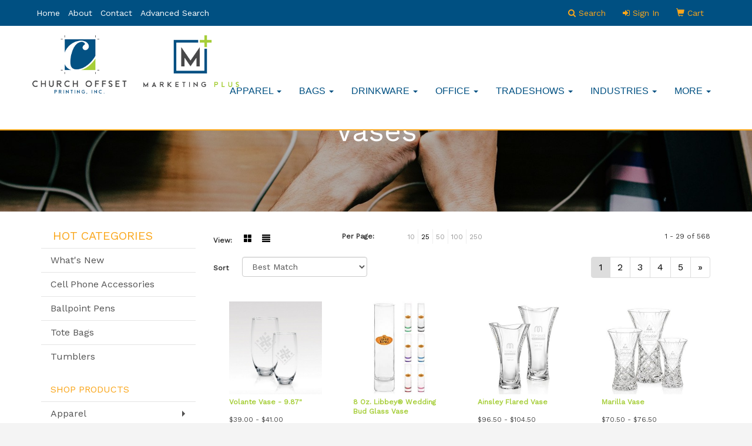

--- FILE ---
content_type: text/html
request_url: https://www.churchoffsetpromo.com/ws/ws.dll/StartSrch?UID=248140&WENavID=15246622
body_size: 7724
content:
<!DOCTYPE html>  <!-- WebExpress Embedded iFrame Page : Product Search Results List -->
<html lang="en">
  <head>
    <meta charset="utf-8">
    <meta http-equiv="X-UA-Compatible" content="IE=edge">
    <meta name="viewport" content="width=device-width, initial-scale=1">
    <!-- The above 3 meta tags *must* come first in the head; any other head content must come *after* these tags -->
    
    <!-- Bootstrap core CSS -->
    <link href="/distsite/styles/7/common/css/bootstrap.min.css" rel="stylesheet">
	<!-- Flexslider -->
    <link href="/distsite/styles/7/common/css/flexslider.css" rel="stylesheet">
	<!-- Custom styles for this theme -->
    <link href="/we/we.dll/StyleSheet?UN=248140&Type=WETheme-PS&TS=45575.6889583333" rel="stylesheet">
	<link href="/distsite/styles/7/common/css/font-awesome.min.css" rel="stylesheet">
  <style>
.navbar-default {
background-color: #FFFFFF;
padding: 15px 0;
padding-bottom: 40px;
padding-top: 20px;
-webkit-transition: padding 0.3s;
-moz-transition: padding 0.3s;
transition: padding 0.3s;
border-bottom: 2px solid #faa61a;
color: #000000;
}

.navbar-right {
padding-top: 20px;
font-family: "Open Sans", Helvetica, Arial, sans-serif;
font-size: 13px;
line-height: 19px;
}

#footer-container { border-top: solid 5px #faa61a; }

#page-15246518 #main-content > div > div.row > div:nth-child(1) > p:nth-child(2),
#page-15246518 #main-content > div > div.row > div:nth-child(1) > p:nth-child(3),
#page-15246518 #main-content > div > div.row > div:nth-child(1) > div.social { display: none; }

</style>
    <!-- HTML5 shim and Respond.js for IE8 support of HTML5 elements and media queries -->
    <!--[if lt IE 9]>
      <script src="https://oss.maxcdn.com/html5shiv/3.7.2/html5shiv.min.js"></script>
      <script src="https://oss.maxcdn.com/respond/1.4.2/respond.min.js"></script>
    <![endif]-->

		<style>
		.show-more {
  display: none;
  cursor: pointer;
}</style>
</head>

<body style="background:#fff;">

	<div class="col-lg-12 col-md-12 col-sm-12 container page" style="padding:0px;margin:0px;">
      <div id="main-content" class="row" style="margin:0px 2px 0px 0px;">

<!-- main content -->



        <div class="category-header">

        	<!-- Category Banner -->
<!--        	<img class="img-responsive" src="http://placehold.it/1150x175/1893d1/ffffff">
-->

            <!-- Breadcrumbs -->
            <ol class="breadcrumb"  style="display:none;" >
              <li><a href="https://www.churchoffsetpromo.com" target="_top">Home</a></li>
              <li class="active">Vases</li>
            </ol>

            <!-- Category Text -->
<!--
        	<h1>Custom Tote Bags</h1>
            <p>Lorem ipsum dolor sit amet, consectetur adipiscing elit, sed do eiusmod tempor incididunt ut labore et dolore magna aliqua. Ut enim ad minim veniam, quis nostrud exercitation ullamco laboris nisi ut aliquip ex ea commodo consequat.</p>
        </div>
-->
        	<!-- Hide Section Mobile -->
        	<div class="row pr-list-filters hidden-xs">

               <div id="list-controls" class="col-sm-3">

                  <form class="form-horizontal">
                    <div class="form-group">
                      <label class="col-sm-2 col-xs-3 control-label">View:</label>
                      <div class="col-sm-10 col-xs-9">
			
                          <a href="/ws/ws.dll/StartSrch?UID=248140&WENavID=15246622&View=T&ST=26012120574770217232444184" class="btn btn-control grid"><span class="glyphicon glyphicon-th-large"></span></a>
                          <a href="/ws/ws.dll/StartSrch?UID=248140&WENavID=15246622&View=L&ST=26012120574770217232444184" class="btn btn-control"><span class="glyphicon glyphicon-align-justify"></span></a>
			
                      </div>
                    </div><!--/formgroup-->
                  </form>

               </div>

               <div class="col-sm-4 remove-pad">
                	<div class="form-group" >
                      <label class="col-sm-5 control-label">Per Page:</label>
                      <div class="col-sm-7 remove-pad">
                        <ul class="per-page notranslate">
							<li><a href="/ws/ws.dll/StartSrch?UID=248140&WENavID=15246622&ST=26012120574770217232444184&PPP=10" title="Show 10 per page" onMouseOver="window.status='Show 10 per page';return true;" onMouseOut="window.status='';return true;">10</a></li><li class="active"><a href="/ws/ws.dll/StartSrch?UID=248140&WENavID=15246622&ST=26012120574770217232444184&PPP=25" title="Show 25 per page" onMouseOver="window.status='Show 25 per page';return true;" onMouseOut="window.status='';return true;">25</a></li><li><a href="/ws/ws.dll/StartSrch?UID=248140&WENavID=15246622&ST=26012120574770217232444184&PPP=50" title="Show 50 per page" onMouseOver="window.status='Show 50 per page';return true;" onMouseOut="window.status='';return true;">50</a></li><li><a href="/ws/ws.dll/StartSrch?UID=248140&WENavID=15246622&ST=26012120574770217232444184&PPP=100" title="Show 100 per page" onMouseOver="window.status='Show 100 per page';return true;" onMouseOut="window.status='';return true;">100</a></li><li><a href="/ws/ws.dll/StartSrch?UID=248140&WENavID=15246622&ST=26012120574770217232444184&PPP=250" title="Show 250 per page" onMouseOver="window.status='Show 250 per page';return true;" onMouseOut="window.status='';return true;">250</a></li>
                        </ul>
                      </div>
               		</div><!--/formgroup-->
               </div> <!-- /.col-sm-4 -->
               <div class="col-sm-5">
					<p class="pr-showing">1 - 29 of  568</p>
               </div>

            </div><!-- /.row-->
        <!-- /End Hidden Mobile -->

            <div class="row pr-list-filters">

              <div class="col-sm-4 hidden-xs">
<script>
function GoToNewURL(entered)
{
	to=entered.options[entered.selectedIndex].value;
	if (to>"") {
		location=to;
		entered.selectedIndex=0;
	}
}
</script>
                <form class="form-horizontal">
                  <div class="form-group">
                      <label class="col-xs-2 col-sm-2 control-label sort">Sort</label>
                      <div class="col-xs-10 col-sm-10">
                         <select class="form-control sort" onchange="GoToNewURL(this);">
							<option value="/ws/ws.dll/StartSrch?UID=248140&WENavID=15246622&Sort=0" selected>Best Match</option><option value="/ws/ws.dll/StartSrch?UID=248140&WENavID=15246622&Sort=3">Most Popular</option><option value="/ws/ws.dll/StartSrch?UID=248140&WENavID=15246622&Sort=1">Price (Low to High)</option><option value="/ws/ws.dll/StartSrch?UID=248140&WENavID=15246622&Sort=2">Price (High to Low)</option>
                        </select>
                      </div>
                    </div><!--/formgroup-->
                  </form>
                </div><!--/col4-->

                <div class="col-sm-8 col-xs-12">
                      <div class="text-center">
                        <ul class="pagination">
						  <!--
                          <li>
                            <a href="#" aria-label="Previous">
                              <span aria-hidden="true">&laquo;</span>
                            </a>
                          </li>
						  -->
							<li class="active"><a href="/ws/ws.dll/StartSrch?UID=248140&WENavID=15246622&ST=26012120574770217232444184&Start=0" title="Page 1" onMouseOver="window.status='Page 1';return true;" onMouseOut="window.status='';return true;"><span class="notranslate">1<span></a></li><li><a href="/ws/ws.dll/StartSrch?UID=248140&WENavID=15246622&ST=26012120574770217232444184&Start=28" title="Page 2" onMouseOver="window.status='Page 2';return true;" onMouseOut="window.status='';return true;"><span class="notranslate">2<span></a></li><li><a href="/ws/ws.dll/StartSrch?UID=248140&WENavID=15246622&ST=26012120574770217232444184&Start=56" title="Page 3" onMouseOver="window.status='Page 3';return true;" onMouseOut="window.status='';return true;"><span class="notranslate">3<span></a></li><li><a href="/ws/ws.dll/StartSrch?UID=248140&WENavID=15246622&ST=26012120574770217232444184&Start=84" title="Page 4" onMouseOver="window.status='Page 4';return true;" onMouseOut="window.status='';return true;"><span class="notranslate">4<span></a></li><li><a href="/ws/ws.dll/StartSrch?UID=248140&WENavID=15246622&ST=26012120574770217232444184&Start=112" title="Page 5" onMouseOver="window.status='Page 5';return true;" onMouseOut="window.status='';return true;"><span class="notranslate">5<span></a></li>
						  
                          <li>
                            <a href="/ws/ws.dll/StartSrch?UID=248140&WENavID=15246622&Start=28&ST=26012120574770217232444184" aria-label="Next">
                              <span aria-hidden="true">&raquo;</span>
                            </a>
                          </li>
						  
                        </ul>
                      </div>

					<div class="clear"></div>

                </div> <!--/col-12-->

            </div><!--/row-->

        	<div class="clear"></div>

            <div class="row visible-xs-block">
                	<div class="col-xs-12">

                      <p class="pr-showing">1 - 29 of  568</p>

                      <div class="btn-group pull-right" role="group">

						  
                          <a href="/ws/ws.dll/StartSrch?UID=248140&WENavID=15246622&View=T&ST=26012120574770217232444184" class="btn btn-control grid"><span class="glyphicon glyphicon-th-large"></span></a>
                          <a href="/ws/ws.dll/StartSrch?UID=248140&WENavID=15246622&View=L&ST=26012120574770217232444184" class="btn btn-control"><span class="glyphicon glyphicon-align-justify"></span></a>
						  

                          <div class="btn-group" role="group">
                            <button type="button" class="btn btn-white dropdown-toggle" data-toggle="dropdown" aria-haspopup="true" aria-expanded="false">
                              Sort <span class="caret"></span>
                            </button>
                            <ul class="dropdown-menu dropdown-menu-right">
								<li class="active"><a href="/ws/ws.dll/StartSrch?UID=248140&WENavID=15246622&Sort=0">Best Match</a></li><li><a href="/ws/ws.dll/StartSrch?UID=248140&WENavID=15246622&Sort=3">Most Popular</a></li><li><a href="/ws/ws.dll/StartSrch?UID=248140&WENavID=15246622&Sort=1">Price (Low to High)</a></li><li><a href="/ws/ws.dll/StartSrch?UID=248140&WENavID=15246622&Sort=2">Price (High to Low)</a></li>
                            </ul>
                          </div>

                      </div>
                    </div><!--/.col12 -->
            </div><!-- row -->

<!-- Product Results List -->
<ul class="thumbnail-list"><a name="0" href="#" alt="Item 0"></a>
<li>
 <a href="https://www.churchoffsetpromo.com/p/WDYDI-VSBXV/volante-vase-9.87" target="_parent" alt="Volante Vase - 9.87&quot;">
 <div class="pr-list-grid">
		<img class="img-responsive" src="/ws/ws.dll/QPic?SN=50020&P=585010787&I=0&PX=300" alt="Volante Vase - 9.87&quot;">
		<p class="pr-name">Volante Vase - 9.87&quot;</p>
		<p class="pr-price"  ><span class="notranslate">$39.00</span> - <span class="notranslate">$41.00</span></p>
		<p class="pr-number"  ><span class="notranslate">Item #WDYDI-VSBXV</span></p>
 </div>
 </a>
</li>
<a name="1" href="#" alt="Item 1"></a>
<li>
 <a href="https://www.churchoffsetpromo.com/p/PAQBE-CYXRU/8-oz.-libbey-wedding-bud-glass-vase" target="_parent" alt="8 Oz. Libbey® Wedding Bud Glass Vase">
 <div class="pr-list-grid">
		<img class="img-responsive" src="/ws/ws.dll/QPic?SN=67337&P=113127316&I=0&PX=300" alt="8 Oz. Libbey® Wedding Bud Glass Vase">
		<p class="pr-name">8 Oz. Libbey® Wedding Bud Glass Vase</p>
		<p class="pr-price"  ><span class="notranslate">$3.94</span> - <span class="notranslate">$13.80</span></p>
		<p class="pr-number"  ><span class="notranslate">Item #PAQBE-CYXRU</span></p>
 </div>
 </a>
</li>
<a name="2" href="#" alt="Item 2"></a>
<li>
 <a href="https://www.churchoffsetpromo.com/p/NQPYE-WPNDU/ainsley-flared-vase" target="_parent" alt="Ainsley Flared Vase">
 <div class="pr-list-grid">
		<img class="img-responsive" src="/ws/ws.dll/QPic?SN=64712&P=918399376&I=0&PX=300" alt="Ainsley Flared Vase">
		<p class="pr-name">Ainsley Flared Vase</p>
		<p class="pr-price"  ><span class="notranslate">$96.50</span> - <span class="notranslate">$104.50</span></p>
		<p class="pr-number"  ><span class="notranslate">Item #NQPYE-WPNDU</span></p>
 </div>
 </a>
</li>
<a name="3" href="#" alt="Item 3"></a>
<li>
 <a href="https://www.churchoffsetpromo.com/p/TWJGD-DCBVQ/marilla-vase" target="_parent" alt="Marilla Vase">
 <div class="pr-list-grid">
		<img class="img-responsive" src="/ws/ws.dll/QPic?SN=64712&P=968143202&I=0&PX=300" alt="Marilla Vase">
		<p class="pr-name">Marilla Vase</p>
		<p class="pr-price"  ><span class="notranslate">$70.50</span> - <span class="notranslate">$76.50</span></p>
		<p class="pr-number"  ><span class="notranslate">Item #TWJGD-DCBVQ</span></p>
 </div>
 </a>
</li>
<a name="4" href="#" alt="Item 4"></a>
<li>
 <a href="https://www.churchoffsetpromo.com/p/TBZSC-WGFDR/gillingham-vase" target="_parent" alt="Gillingham Vase">
 <div class="pr-list-grid">
		<img class="img-responsive" src="/ws/ws.dll/QPic?SN=64712&P=978143173&I=0&PX=300" alt="Gillingham Vase">
		<p class="pr-name">Gillingham Vase</p>
		<p class="pr-price"  ><span class="notranslate">$42.50</span> - <span class="notranslate">$46.50</span></p>
		<p class="pr-number"  ><span class="notranslate">Item #TBZSC-WGFDR</span></p>
 </div>
 </a>
</li>
<a name="5" href="#" alt="Item 5"></a>
<li>
 <a href="https://www.churchoffsetpromo.com/p/TGSYD-DSQNT/taunton-vase" target="_parent" alt="Taunton Vase">
 <div class="pr-list-grid">
		<img class="img-responsive" src="/ws/ws.dll/QPic?SN=64712&P=168143205&I=0&PX=300" alt="Taunton Vase">
		<p class="pr-name">Taunton Vase</p>
		<p class="pr-price"  ><span class="notranslate">$94.50</span> - <span class="notranslate">$102.50</span></p>
		<p class="pr-number"  ><span class="notranslate">Item #TGSYD-DSQNT</span></p>
 </div>
 </a>
</li>
<a name="6" href="#" alt="Item 6"></a>
<li>
 <a href="https://www.churchoffsetpromo.com/p/TTCQB-WSWVX/mulholland-vase" target="_parent" alt="Mulholland Vase">
 <div class="pr-list-grid">
		<img class="img-responsive" src="/ws/ws.dll/QPic?SN=64712&P=978143079&I=0&PX=300" alt="Mulholland Vase">
		<p class="pr-name">Mulholland Vase</p>
		<p class="pr-price"  ><span class="notranslate">$182.50</span> - <span class="notranslate">$198.50</span></p>
		<p class="pr-number"  ><span class="notranslate">Item #TTCQB-WSWVX</span></p>
 </div>
 </a>
</li>
<a name="7" href="#" alt="Item 7"></a>
<li>
 <a href="https://www.churchoffsetpromo.com/p/TYWZC-UFZLS/ainsley-barrel-vase" target="_parent" alt="Ainsley Barrel Vase">
 <div class="pr-list-grid">
		<img class="img-responsive" src="/ws/ws.dll/QPic?SN=64712&P=338143194&I=0&PX=300" alt="Ainsley Barrel Vase">
		<p class="pr-name">Ainsley Barrel Vase</p>
		<p class="pr-price"  ><span class="notranslate">$91.50</span> - <span class="notranslate">$99.50</span></p>
		<p class="pr-number"  ><span class="notranslate">Item #TYWZC-UFZLS</span></p>
 </div>
 </a>
</li>
<a name="8" href="#" alt="Item 8"></a>
<li>
 <a href="https://www.churchoffsetpromo.com/p/UKVWE-CJYCX/clear-bud-vase" target="_parent" alt="Clear Bud Vase">
 <div class="pr-list-grid">
		<img class="img-responsive" src="/ws/ws.dll/QPic?SN=52662&P=94882319&I=0&PX=300" alt="Clear Bud Vase">
		<p class="pr-name">Clear Bud Vase</p>
		<p class="pr-price"  ><span class="notranslate">$4.50</span> - <span class="notranslate">$7.15</span></p>
		<p class="pr-number"  ><span class="notranslate">Item #UKVWE-CJYCX</span></p>
 </div>
 </a>
</li>
<a name="9" href="#" alt="Item 9"></a>
<li>
 <a href="https://www.churchoffsetpromo.com/p/TWJGC-VCVCR/tilden-vase" target="_parent" alt="Tilden Vase">
 <div class="pr-list-grid">
		<img class="img-responsive" src="/ws/ws.dll/QPic?SN=64712&P=908143183&I=0&PX=300" alt="Tilden Vase">
		<p class="pr-name">Tilden Vase</p>
		<p class="pr-price"  ><span class="notranslate">$89.50</span> - <span class="notranslate">$97.50</span></p>
		<p class="pr-number"  ><span class="notranslate">Item #TWJGC-VCVCR</span></p>
 </div>
 </a>
</li>
<a name="10" href="#" alt="Item 10"></a>
<li>
 <a href="https://www.churchoffsetpromo.com/p/UPYMG-ZQFDT/manzini-barrel-vase" target="_parent" alt="Manzini Barrel Vase">
 <div class="pr-list-grid">
		<img class="img-responsive" src="/ws/ws.dll/QPic?SN=64712&P=154102545&I=0&PX=300" alt="Manzini Barrel Vase">
		<p class="pr-name">Manzini Barrel Vase</p>
		<p class="pr-price"  ><span class="notranslate">$107.50</span> - <span class="notranslate">$117.50</span></p>
		<p class="pr-number"  ><span class="notranslate">Item #UPYMG-ZQFDT</span></p>
 </div>
 </a>
</li>
<a name="11" href="#" alt="Item 11"></a>
<li>
 <a href="https://www.churchoffsetpromo.com/p/TQYXC-UBPDV/peterborough-vase" target="_parent" alt="Peterborough Vase">
 <div class="pr-list-grid">
		<img class="img-responsive" src="/ws/ws.dll/QPic?SN=64712&P=538143197&I=0&PX=300" alt="Peterborough Vase">
		<p class="pr-name">Peterborough Vase</p>
		<p class="pr-price"  ><span class="notranslate">$137.50</span> - <span class="notranslate">$149.50</span></p>
		<p class="pr-number"  ><span class="notranslate">Item #TQYXC-UBPDV</span></p>
 </div>
 </a>
</li>
<a name="12" href="#" alt="Item 12"></a>
<li>
 <a href="https://www.churchoffsetpromo.com/p/PNTXI-DLYPO/32-oz-glass-decanter-torino" target="_parent" alt="32 oz Glass Decanter Torino">
 <div class="pr-list-grid">
		<img class="img-responsive" src="/ws/ws.dll/QPic?SN=67337&P=196867700&I=0&PX=300" alt="32 oz Glass Decanter Torino">
		<p class="pr-name">32 oz Glass Decanter Torino</p>
		<p class="pr-price"  ><span class="notranslate">$2.59</span> - <span class="notranslate">$7.65</span></p>
		<p class="pr-number"  ><span class="notranslate">Item #PNTXI-DLYPO</span></p>
 </div>
 </a>
</li>
<a name="13" href="#" alt="Item 13"></a>
<li>
 <a href="https://www.churchoffsetpromo.com/p/TTCQC-WSXHO/wycombe-vase" target="_parent" alt="Wycombe Vase">
 <div class="pr-list-grid">
		<img class="img-responsive" src="/ws/ws.dll/QPic?SN=64712&P=778143170&I=0&PX=300" alt="Wycombe Vase">
		<p class="pr-name">Wycombe Vase</p>
		<p class="pr-price"  ><span class="notranslate">$52.50</span> - <span class="notranslate">$56.50</span></p>
		<p class="pr-number"  ><span class="notranslate">Item #TTCQC-WSXHO</span></p>
 </div>
 </a>
</li>
<a name="14" href="#" alt="Item 14"></a>
<li>
 <a href="https://www.churchoffsetpromo.com/p/TTCQC-WSXPW/elmwood-vase" target="_parent" alt="Elmwood Vase">
 <div class="pr-list-grid">
		<img class="img-responsive" src="/ws/ws.dll/QPic?SN=64712&P=978143178&I=0&PX=300" alt="Elmwood Vase">
		<p class="pr-name">Elmwood Vase</p>
		<p class="pr-price"  ><span class="notranslate">$48.50</span> - <span class="notranslate">$52.50</span></p>
		<p class="pr-number"  ><span class="notranslate">Item #TTCQC-WSXPW</span></p>
 </div>
 </a>
</li>
<a name="15" href="#" alt="Item 15"></a>
<li>
 <a href="https://www.churchoffsetpromo.com/p/TBZSC-VGFSW/manzini-waisted-vase" target="_parent" alt="Manzini Waisted Vase">
 <div class="pr-list-grid">
		<img class="img-responsive" src="/ws/ws.dll/QPic?SN=64712&P=908143188&I=0&PX=300" alt="Manzini Waisted Vase">
		<p class="pr-name">Manzini Waisted Vase</p>
		<p class="pr-price"  ><span class="notranslate">$113.50</span> - <span class="notranslate">$123.50</span></p>
		<p class="pr-number"  ><span class="notranslate">Item #TBZSC-VGFSW</span></p>
 </div>
 </a>
</li>
<a name="16" href="#" alt="Item 16"></a>
<li>
 <a href="https://www.churchoffsetpromo.com/p/TBZSD-DGGQV/dunwich-vase" target="_parent" alt="Dunwich Vase">
 <div class="pr-list-grid">
		<img class="img-responsive" src="/ws/ws.dll/QPic?SN=64712&P=968143207&I=0&PX=300" alt="Dunwich Vase">
		<p class="pr-name">Dunwich Vase</p>
		<p class="pr-price"  ><span class="notranslate">$88.50</span> - <span class="notranslate">$96.50</span></p>
		<p class="pr-number"  ><span class="notranslate">Item #TBZSD-DGGQV</span></p>
 </div>
 </a>
</li>
<a name="17" href="#" alt="Item 17"></a>
<li>
 <a href="https://www.churchoffsetpromo.com/p/TXTLH-WXPYT/clear-bud-vase-deep-etched" target="_parent" alt="Clear Bud Vase - Deep Etched">
 <div class="pr-list-grid">
		<img class="img-responsive" src="/ws/ws.dll/QPic?SN=52662&P=166473675&I=0&PX=300" alt="Clear Bud Vase - Deep Etched">
		<p class="pr-name">Clear Bud Vase - Deep Etched</p>
		<p class="pr-price"  ><span class="notranslate">$9.95</span> - <span class="notranslate">$14.40</span></p>
		<p class="pr-number"  ><span class="notranslate">Item #TXTLH-WXPYT</span></p>
 </div>
 </a>
</li>
<a name="18" href="#" alt="Item 18"></a>
<li>
 <a href="https://www.churchoffsetpromo.com/p/TBZSB-VGVQP/knowsley-footed-vase" target="_parent" alt="Knowsley Footed Vase">
 <div class="pr-list-grid">
		<img class="img-responsive" src="/ws/ws.dll/QPic?SN=64712&P=708143081&I=0&PX=300" alt="Knowsley Footed Vase">
		<p class="pr-name">Knowsley Footed Vase</p>
		<p class="pr-price"  ><span class="notranslate">$599.50</span> - <span class="notranslate">$649.50</span></p>
		<p class="pr-number"  ><span class="notranslate">Item #TBZSB-VGVQP</span></p>
 </div>
 </a>
</li>
<a name="19" href="#" alt="Item 19"></a>
<li>
 <a href="https://www.churchoffsetpromo.com/p/UBVCI-VVHPT/konnick-vase" target="_parent" alt="Konnick Vase">
 <div class="pr-list-grid">
		<img class="img-responsive" src="/ws/ws.dll/QPic?SN=64712&P=974102785&I=0&PX=300" alt="Konnick Vase">
		<p class="pr-name">Konnick Vase</p>
		<p class="pr-price"  ><span class="notranslate">$79.00</span> - <span class="notranslate">$85.00</span></p>
		<p class="pr-number"  ><span class="notranslate">Item #UBVCI-VVHPT</span></p>
 </div>
 </a>
</li>
<a name="20" href="#" alt="Item 20"></a>
<li>
 <a href="https://www.churchoffsetpromo.com/p/PGXVB-ZYTPQ/tilden-waisted-vase" target="_parent" alt="Tilden Waisted Vase">
 <div class="pr-list-grid">
		<img class="img-responsive" src="/ws/ws.dll/QPic?SN=64712&P=176067042&I=0&PX=300" alt="Tilden Waisted Vase">
		<p class="pr-name">Tilden Waisted Vase</p>
		<p class="pr-price"  ><span class="notranslate">$99.50</span> - <span class="notranslate">$107.50</span></p>
		<p class="pr-number"  ><span class="notranslate">Item #PGXVB-ZYTPQ</span></p>
 </div>
 </a>
</li>
<a name="21" href="#" alt="Item 21"></a>
<li>
 <a href="https://www.churchoffsetpromo.com/p/UBVCI-XVGYR/bazzani-10.75-vase" target="_parent" alt="Bazzani 10.75&quot; Vase">
 <div class="pr-list-grid">
		<img class="img-responsive" src="/ws/ws.dll/QPic?SN=64712&P=114102763&I=0&PX=300" alt="Bazzani 10.75&quot; Vase">
		<p class="pr-name">Bazzani 10.75&quot; Vase</p>
		<p class="pr-price"  ><span class="notranslate">$105.50</span> - <span class="notranslate">$115.50</span></p>
		<p class="pr-number"  ><span class="notranslate">Item #UBVCI-XVGYR</span></p>
 </div>
 </a>
</li>
<a name="22" href="#" alt="Item 22"></a>
<li>
 <a href="https://www.churchoffsetpromo.com/p/TGSYC-VSPPU/baltic-vase" target="_parent" alt="Baltic Vase">
 <div class="pr-list-grid">
		<img class="img-responsive" src="/ws/ws.dll/QPic?SN=64712&P=108143186&I=0&PX=300" alt="Baltic Vase">
		<p class="pr-name">Baltic Vase</p>
		<p class="pr-price"  ><span class="notranslate">$107.50</span> - <span class="notranslate">$117.50</span></p>
		<p class="pr-number"  ><span class="notranslate">Item #TGSYC-VSPPU</span></p>
 </div>
 </a>
</li>
<a name="23" href="#" alt="Item 23"></a>
<li>
 <a href="https://www.churchoffsetpromo.com/p/TWJGC-UCVJO/baranoff-barrel-vase" target="_parent" alt="Baranoff Barrel Vase">
 <div class="pr-list-grid">
		<img class="img-responsive" src="/ws/ws.dll/QPic?SN=64712&P=738143190&I=0&PX=300" alt="Baranoff Barrel Vase">
		<p class="pr-name">Baranoff Barrel Vase</p>
		<p class="pr-price"  ><span class="notranslate">$132.50</span> - <span class="notranslate">$144.50</span></p>
		<p class="pr-number"  ><span class="notranslate">Item #TWJGC-UCVJO</span></p>
 </div>
 </a>
</li>
<a name="24" href="#" alt="Item 24"></a>
<li>
 <a href="https://www.churchoffsetpromo.com/p/TBZSC-UGGWT/giosetta-vase" target="_parent" alt="Giosetta Vase">
 <div class="pr-list-grid">
		<img class="img-responsive" src="/ws/ws.dll/QPic?SN=64712&P=738143195&I=0&PX=300" alt="Giosetta Vase">
		<p class="pr-name">Giosetta Vase</p>
		<p class="pr-price"  ><span class="notranslate">$127.50</span> - <span class="notranslate">$137.50</span></p>
		<p class="pr-number"  ><span class="notranslate">Item #TBZSC-UGGWT</span></p>
 </div>
 </a>
</li>
<a name="25" href="#" alt="Item 25"></a>
<li>
 <a href="https://www.churchoffsetpromo.com/p/TWJGC-UCVRW/fiorella-vase" target="_parent" alt="Fiorella Vase">
 <div class="pr-list-grid">
		<img class="img-responsive" src="/ws/ws.dll/QPic?SN=64712&P=938143198&I=0&PX=300" alt="Fiorella Vase">
		<p class="pr-name">Fiorella Vase</p>
		<p class="pr-price"  ><span class="notranslate">$127.50</span> - <span class="notranslate">$139.50</span></p>
		<p class="pr-number"  ><span class="notranslate">Item #TWJGC-UCVRW</span></p>
 </div>
 </a>
</li>
<a name="26" href="#" alt="Item 26"></a>
<li>
 <a href="https://www.churchoffsetpromo.com/p/TDYJH-CLSCV/colborne-vase" target="_parent" alt="Colborne Vase">
 <div class="pr-list-grid">
		<img class="img-responsive" src="/ws/ws.dll/QPic?SN=64712&P=165063617&I=0&PX=300" alt="Colborne Vase">
		<p class="pr-name">Colborne Vase</p>
		<p class="pr-price"  ><span class="notranslate">$163.50</span> - <span class="notranslate">$177.50</span></p>
		<p class="pr-number"  ><span class="notranslate">Item #TDYJH-CLSCV</span></p>
 </div>
 </a>
</li>
<a name="27" href="#" alt="Item 27"></a>
<li>
 <a href="https://www.churchoffsetpromo.com/p/RNYRC-DDYVP/meridon-vase" target="_parent" alt="Meridon Vase">
 <div class="pr-list-grid">
		<img class="img-responsive" src="/ws/ws.dll/QPic?SN=64712&P=165975101&I=0&PX=300" alt="Meridon Vase">
		<p class="pr-name">Meridon Vase</p>
		<p class="pr-price"  ><span class="notranslate">$124.50</span> - <span class="notranslate">$134.50</span></p>
		<p class="pr-number"  ><span class="notranslate">Item #RNYRC-DDYVP</span></p>
 </div>
 </a>
</li>
</ul>

<!-- Footer pagination -->
<div class="row">
<div class="col-sm-12 col-xs-12">
             <div class="text-center">
                <ul class="pagination">
						  <!--
                          <li>
                            <a href="#" aria-label="Previous">
                              <span aria-hidden="true">&laquo;</span>
                            </a>
                          </li>
						  -->
							<li class="active"><a href="/ws/ws.dll/StartSrch?UID=248140&WENavID=15246622&ST=26012120574770217232444184&Start=0" title="Page 1" onMouseOver="window.status='Page 1';return true;" onMouseOut="window.status='';return true;"><span class="notranslate">1<span></a></li><li><a href="/ws/ws.dll/StartSrch?UID=248140&WENavID=15246622&ST=26012120574770217232444184&Start=28" title="Page 2" onMouseOver="window.status='Page 2';return true;" onMouseOut="window.status='';return true;"><span class="notranslate">2<span></a></li><li><a href="/ws/ws.dll/StartSrch?UID=248140&WENavID=15246622&ST=26012120574770217232444184&Start=56" title="Page 3" onMouseOver="window.status='Page 3';return true;" onMouseOut="window.status='';return true;"><span class="notranslate">3<span></a></li><li><a href="/ws/ws.dll/StartSrch?UID=248140&WENavID=15246622&ST=26012120574770217232444184&Start=84" title="Page 4" onMouseOver="window.status='Page 4';return true;" onMouseOut="window.status='';return true;"><span class="notranslate">4<span></a></li><li><a href="/ws/ws.dll/StartSrch?UID=248140&WENavID=15246622&ST=26012120574770217232444184&Start=112" title="Page 5" onMouseOver="window.status='Page 5';return true;" onMouseOut="window.status='';return true;"><span class="notranslate">5<span></a></li>
						  
                          <li>
                            <a href="/ws/ws.dll/StartSrch?UID=248140&WENavID=15246622&Start=28&ST=26012120574770217232444184" aria-label="Next">
                              <span aria-hidden="true">&raquo;</span>
                            </a>
                          </li>
						  
                </ul>
              </div>
</div>
</div>

<!-- Custom footer -->


<!-- end main content -->

      </div> <!-- /.row -->
    </div> <!-- /container -->

	<!-- Bootstrap core JavaScript
    ================================================== -->
    <!-- Placed at the end of the document so the pages load faster -->
    <script src="/distsite/styles/7/common/js/jquery.min.js"></script>
    <script src="/distsite/styles/7/common/js/bootstrap.min.js"></script>
    <!-- IE10 viewport hack for Surface/desktop Windows 8 bug -->
    <script src="/distsite/styles/7/common/js/ie10-viewport-bug-workaround.js"></script>

	<!-- iFrame Resizer -->
	<script src="/js/iframeResizer.contentWindow.min.js" type="text/javascript"></script>
	<script type="text/javascript" src="/js/IFrameUtils.js?20150930"></script> <!-- For custom iframe integration functions (not resizing) -->
	<script>ScrollParentToTop();</script>
	<script>
		$(function () {
  			$('[data-toggle="tooltip"]').tooltip()
		})

    function PostAdStatToService(AdID, Type)
{
  var URL = '/we/we.dll/AdStat?AdID='+ AdID + '&Type=' +Type;

  // Try using sendBeacon.  Some browsers may block this.
  if (navigator && navigator.sendBeacon) {
      navigator.sendBeacon(URL);
  }
}

	</script>


	<!-- Custom - This page only -->

	<!-- Tile cell height equalizer -->
<!--
	<script src="/distsite/styles/7/common/js/jquery.matchHeight-min.js"></script>
	<script>
		$(function() {
    		$('.pr-list-grid').matchHeight();
		});
	</script>
-->
	<!-- End custom -->



</body>
</html>
